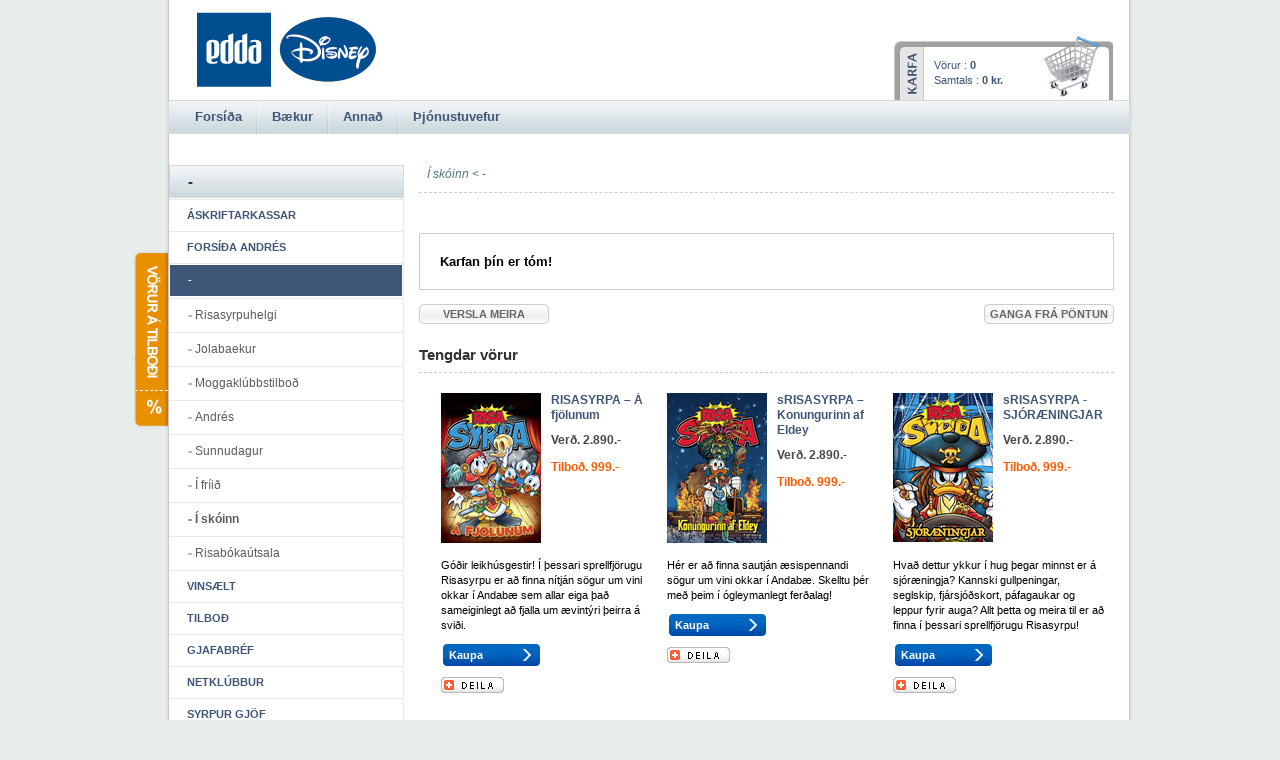

--- FILE ---
content_type: text/html; charset=utf-8
request_url: https://www.edda.is/?pageid=69006255-bfa3-410b-baca-b712569da48f&categoryid=70051fbf-40bc-4d80-9d5d-53ca99e9da87&fail=true&productid=739c929e-3780-40ea-91a2-12066938676c
body_size: 15890
content:

<!DOCTYPE html PUBLIC "-//W3C//DTD XHTML 1.0 Transitional//EN" "http://www.w3.org/TR/xhtml1/DTD/xhtml1-transitional.dtd">
<html xmlns="http://www.w3.org/1999/xhtml" lang="is" xml:lang="is">
<head>
	<title>
		sRISASYRPA - FRÆGÐ OG FRAMI!&nbsp;&lt;

			Í skóinn&nbsp;&lt;
				-&nbsp;
		
		| Edda
	</title>

	<meta property="og:title" content="sRISASYRPA - FRÆGÐ OG FRAMI!" /><meta property="og:description" content="Frægðarþráin hefur náð tökum á íbúum Andabæjar en þótt sumir nái árangri er frægð og frami óraunhæfur draumur fyrir aðra." /><meta property="og:url" content="http://www.edda.is/Vara/?categoryid=70051fbf-40bc-4d80-9d5d-53ca99e9da87&amp;productid=739c929e-3780-40ea-91a2-12066938676c" /><meta property="og:image" content="http://www.edda.is/lisalib/getfile.aspx?itemid=b7c69e25-4507-47ca-9f76-e73de2a553a8&amp;proc=OpenGraphTag" />
	

	<meta http-equiv="content-type" content="text/html; charset=utf-8" />
	<meta name="generator" content="LiSA CMS by Advania (www.advania.is)" />

	<meta name="keywords" content="" />
<meta name="description" content="" />
	<link rel="stylesheet" href="/supportfiles/css/css/screen09.css?v=20140131145325" type="text/css" />
	<link rel="stylesheet" href="/supportfiles/css/css/vefverslun-screen-09.css?v=20160511164422" type="text/css" />
	<script src="/supportfiles/javascript/javascript/eskill.js?v=20091124103227" type="text/javascript" ></script>
	<script src="/supportfiles/javascript/javascript/eskillecommerce-1.0.js?v=20140113165539" type="text/javascript" ></script>
	<script src="/supportfiles/javascript/javascript/misc09.js?v=20111207115625" type="text/javascript" ></script>
	<script src="/supportfiles/javascript/javascript/plugins.js?v=20091124103122" type="text/javascript" ></script>
	<script src="/supportfiles/javascript/javascript/shadowbox.js?v=20091204092657" type="text/javascript" ></script>
	<link rel="stylesheet" href="/supportfiles/css/css/shadowbox.css?v=20091204092640" type="text/css" />

	
	<meta name="ROBOTS" content="ALL" />
	<meta name="Rating" content="General" />
	<meta name="revisit-after" content="5 Days" />
	
	<!--[if IE 7]>
		<link rel="stylesheet" href="/LisaLib/GetSupportFile.aspx?id=9517daeb-a827-4b14-829c-b58b529cd39a" type="text/css"  media="screen, projection"/>
	<![endif]-->

	<!--[if lt IE 7]>
		<link rel="stylesheet" href="/LisaLib/GetSupportFile.aspx?id=9b767f53-4404-48f3-8f92-61ca41115bff" type="text/css"  media="screen, projection"/>

		<script type="text/javascript" src="/LisaLib/GetSupportFile.aspx?id=ba7d6bbb-47d9-4571-8bfb-e5575a646106"></script>
		<script type="text/javascript">
			DD_belatedPNG.fix('.png');
		</script>
	<![endif]-->

	

</head>
<body class="subpage store">

<div id="fb-root"></div>
<script>(function(d, s, id) {
  var js, fjs = d.getElementsByTagName(s)[0];
  if (d.getElementById(id)) return;
  js = d.createElement(s); js.id = id;
  js.src = "//connect.facebook.net/is_IS/sdk.js#xfbml=1&appId=394447223967502&version=v2.0";
  fjs.parentNode.insertBefore(js, fjs);
}(document, 'script', 'facebook-jssdk'));</script>

<script type="text/javascript">
Shadowbox.init({
    language: 'en',
    players:  ['swf','img']
});
</script>

	<div id="wrapper">
		<div id="header" class="png">
			<h1 class="hidden">Edda</h1>
           		<a href="/"><img alt="Fara á forsíðu"  src="/library/Template-09/edda_disney_logo.gif"/></a>
			<a href="#nav" class="hidden">Beint á efnisyfirlit síðunnar</a>
		</div>

		<div id="column-wrapper" class="png clearfix">
			<div class="clearfix">
				<div id="content">
					<div id="breadcrumbs">Í skóinn&nbsp;&lt;
				<a href="?categoryid=63349567-0bd5-4782-b7b8-8bbaedb9a546">-</a>&nbsp;</div>

	                <div class="pi_box item0 clearfix"><p class="empty-cart">Karfan þín er tóm!</p></div><div class="pi_box item1 clearfix"><a href="javascript:window.location=document.referrer;" class="left cartbutton"><span>Versla meira</span></a>
<a href="/Karfa/Yfirlit" class="right cartbutton"><span>Ganga frá pöntun</span></a></div><div class="pi_box item2 clearfix"><h2>Tengdar vörur</h2><ul class="productgrid clearfix"><li><div class="clearfix"><div class="picture"><a href="/Vara/?categoryid=70051fbf-40bc-4d80-9d5d-53ca99e9da87&productid=17e3ff54-5f25-4ae3-919b-2331385647f7"><img src="/library/Vefverslun-myndir/Netverslun/Risasyrpa Á fjölunum.png?proc=90b78413-7094-4a00-98cb-c812357e075a" alt="RISASYRPA – Á fjölunum" /></a></div><div class="info"><h3><a href="/Vara/?categoryid=70051fbf-40bc-4d80-9d5d-53ca99e9da87&productid=17e3ff54-5f25-4ae3-919b-2331385647f7" class="productTitle">RISASYRPA – Á fjölunum</a></h3><div class="author"></div><p class="price">Verð. 2.890.-</p><p class="offerPrice">Tilboð. 999.-</p></div></div><div class="desc">Góðir leikhúsgestir!
Í þessari sprellfjörugu Risasyrpu er að finna nítján sögur um vini okkar í Andabæ sem allar eiga það sameiginlegt að fjalla um ævintýri þeirra á sviði.</div><div class="buybuttons clearme"><a class="addtocart" title="Kaupa" href="/extensions/store/cart/cartfunction.aspx?action=AddToCart&productid=17e3ff54-5f25-4ae3-919b-2331385647f7&quantity=1&pageid=69006255-bfa3-410b-baca-b712569da48f&categoryid=70051fbf-40bc-4d80-9d5d-53ca99e9da87&price=999%2c0000">Kaupa</a></div><div class="product-sharing"><a href="http://www.addthis.com/bookmark.php?v=20" onmouseover="return addthis_open(this, '', 'http://www.edda.is/karfa-old/?categoryid=70051fbf-40bc-4d80-9d5d-53ca99e9da87&amp;productid=17e3ff54-5f25-4ae3-919b-2331385647f7', 'RISASYRPA – Á fjölunum')" onmouseout="addthis_close()" onclick="return addthis_sendto()" class="share-button" style="display: none;"><img src="/library/Template/sm-share-is-custom2.png" width="63" height="16" alt="Sendu þessa síðu" style="border:0" /></a></div></li><li><div class="clearfix"><div class="picture"><a href="/Vara/?categoryid=70051fbf-40bc-4d80-9d5d-53ca99e9da87&productid=be2fda77-fc60-4aa2-9f20-eadc9da46474"><img src="/library/Vefverslun-myndir/Barnabaekur/Screenshot 2016-04-14 10.21.53.png?proc=90b78413-7094-4a00-98cb-c812357e075a" alt="sRISASYRPA – Konungurinn af Eldey" /></a></div><div class="info"><h3><a href="/Vara/?categoryid=70051fbf-40bc-4d80-9d5d-53ca99e9da87&productid=be2fda77-fc60-4aa2-9f20-eadc9da46474" class="productTitle">sRISASYRPA – Konungurinn af Eldey</a></h3><div class="author"></div><p class="price">Verð. 2.890.-</p><p class="offerPrice">Tilboð. 999.-</p></div></div><div class="desc">Hér er að finna sautján æsispennandi sögur um vini okkar í Andabæ. Skelltu þér með þeim í ógleymanlegt ferðalag!</div><div class="buybuttons clearme"><a class="addtocart" title="Kaupa" href="/extensions/store/cart/cartfunction.aspx?action=AddToCart&productid=be2fda77-fc60-4aa2-9f20-eadc9da46474&quantity=1&pageid=69006255-bfa3-410b-baca-b712569da48f&categoryid=70051fbf-40bc-4d80-9d5d-53ca99e9da87&price=999%2c0000">Kaupa</a></div><div class="product-sharing"><a href="http://www.addthis.com/bookmark.php?v=20" onmouseover="return addthis_open(this, '', 'http://www.edda.is/karfa-old/?categoryid=70051fbf-40bc-4d80-9d5d-53ca99e9da87&amp;productid=be2fda77-fc60-4aa2-9f20-eadc9da46474', 'sRISASYRPA – Konungurinn af Eldey')" onmouseout="addthis_close()" onclick="return addthis_sendto()" class="share-button" style="display: none;"><img src="/library/Template/sm-share-is-custom2.png" width="63" height="16" alt="Sendu þessa síðu" style="border:0" /></a></div></li><li class="lastinrow"><div class="clearfix"><div class="picture"><a href="/Vara/?categoryid=70051fbf-40bc-4d80-9d5d-53ca99e9da87&productid=44fb4dd7-a871-4be0-992f-ae2a19b23d7d"><img src="/library/Vefverslun-myndir/Netverslun/Risasyrpa Sjóræningjar?proc=90b78413-7094-4a00-98cb-c812357e075a" alt="sRISASYRPA - SJÓRÆNINGJAR!!" /></a></div><div class="info"><h3><a href="/Vara/?categoryid=70051fbf-40bc-4d80-9d5d-53ca99e9da87&productid=44fb4dd7-a871-4be0-992f-ae2a19b23d7d" class="productTitle">sRISASYRPA - SJÓRÆNINGJAR!!</a></h3><div class="author"></div><p class="price">Verð. 2.890.-</p><p class="offerPrice">Tilboð. 999.-</p></div></div><div class="desc">Hvað dettur ykkur í hug þegar minnst er á sjóræningja? Kannski gullpeningar, seglskip, fjársjóðskort, páfagaukar og leppur fyrir auga? Allt þetta og meira til er að finna í þessari sprellfjörugu Risasyrpu!</div><div class="buybuttons clearme"><a class="addtocart" title="Kaupa" href="/extensions/store/cart/cartfunction.aspx?action=AddToCart&productid=44fb4dd7-a871-4be0-992f-ae2a19b23d7d&quantity=1&pageid=69006255-bfa3-410b-baca-b712569da48f&categoryid=70051fbf-40bc-4d80-9d5d-53ca99e9da87&price=999%2c0000">Kaupa</a></div><div class="product-sharing"><a href="http://www.addthis.com/bookmark.php?v=20" onmouseover="return addthis_open(this, '', 'http://www.edda.is/karfa-old/?categoryid=70051fbf-40bc-4d80-9d5d-53ca99e9da87&amp;productid=44fb4dd7-a871-4be0-992f-ae2a19b23d7d', 'sRISASYRPA - SJÓRÆNINGJAR!!')" onmouseout="addthis_close()" onclick="return addthis_sendto()" class="share-button" style="display: none;"><img src="/library/Template/sm-share-is-custom2.png" width="63" height="16" alt="Sendu þessa síðu" style="border:0" /></a></div></li></ul></div>
				</div>
				<div id="leftpanel">
					<div id="subnav">
						<h2>-</h2>
						<div class="pi_box item0 clearfix"><ul xmlns:msxml="urn:schemas-microsoft-com:xslt"><li class="level1 first "><a href="/Voruflokkur/?categoryid=d69509c8-3bed-41e4-8f63-3af078de997a">Áskriftarkassar</a></li><li class="level1 "><a href="/Voruflokkur/?categoryid=4864cd74-0992-4807-93c0-3f8a89fbc2c6">Forsíða Andrés</a></li><li class="level1 childselected "><a href="/Voruflokkur/?categoryid=63349567-0bd5-4782-b7b8-8bbaedb9a546">-</a><ul><li class="level2 first "><a href="/Voruflokkur/?categoryid=496ee956-8399-4466-9f3c-99c9356e513d">Risasyrpuhelgi</a></li><li class="level2 "><a href="/Voruflokkur/?categoryid=98b56a73-ae6a-48a4-af2c-cf656e8c1eb8">Jolabaekur</a></li><li class="level2 "><a href="/Voruflokkur/?categoryid=f0b60d20-64e3-4728-a577-84cad5bdd5d8">Moggaklúbbstilboð</a></li><li class="level2 "><a href="/Voruflokkur/?categoryid=e2194e69-df0a-4934-8db7-d250db2121ea">Andrés</a></li><li class="level2 "><a href="/Voruflokkur/?categoryid=5ee79eb8-4874-4b15-9d23-0a17ce4672b8">Sunnudagur</a></li><li class="level2 "><a href="/Voruflokkur/?categoryid=e64b2e34-5910-4954-aa33-8d0686bf7bc1">Í fríið</a></li><li class="level2 selected "><a href="/Voruflokkur/?categoryid=70051fbf-40bc-4d80-9d5d-53ca99e9da87">Í skóinn</a></li><li class="level2 last "><a href="/Voruflokkur/?categoryid=d197ec01-adbe-41fa-bdfb-541b61367c0b">Risabókaútsala</a></li></ul></li><li class="level1 "><a href="/Voruflokkur/?categoryid=21cb8358-a200-4a06-96fb-fd1d75ca02ff">Vinsælt</a></li><li class="level1 "><a href="/Voruflokkur/?categoryid=1180158f-826c-4e00-bc44-0b748ed25765">Tilboð</a></li><li class="level1 "><a href="/Voruflokkur/?categoryid=9562a693-27f4-4348-b985-4bd49f3e5557">Gjafabréf</a></li><li class="level1 "><a href="/Voruflokkur/?categoryid=9d01becf-bee6-49d7-a8ec-8cdd9b5eddc2">Netklúbbur</a></li><li class="level1 "><a href="/Voruflokkur/?categoryid=9e44f917-1633-421e-8b05-c12ff547f538">Syrpur gjöf</a></li><li class="level1 "><a href="/Voruflokkur/?categoryid=61300dc1-c3ca-4ecc-a41a-912cf1fcd707">Kassar</a></li><li class="level1 "><a href="/Voruflokkur/?categoryid=5fccf7d7-089c-4696-be14-1387b057bdfa">Tilboð</a></li><li class="level1 "><a href="/Voruflokkur/?categoryid=ad3961b0-d7c4-4ed7-8ed6-cf18c6cbd61a">Bækur</a></li><li class="level1 "><a href="/Voruflokkur/?categoryid=b78355b3-14cc-44df-bd07-f46676291532">Tímarit</a></li><li class="level1 last "><a href="/Voruflokkur/?categoryid=bcb20b8a-fe13-4fff-bd94-9b812c49a689">Annað</a></li></ul></div>
					</div>
				</div>
			</div>
			<div id="bottompanel">
				
			</div>
		</div>
		
		<div id="nav">
			<ul xmlns:msxml="urn:schemas-microsoft-com:xslt"><li class="level2 first item1"><a href="/?PageId=ac65d72f-0e39-4882-8ef4-63ce2e246eb0" onclick="">Forsíða</a></li><li class="level2 item2"><a href="/baekur/" onclick="">Bækur</a></li><li class="level2 item3"><a href="/annad/" onclick="">Annað</a></li><li class="level2 last item4"><a href="/hjalp/" onclick="">Þjónustuvefur</a></li></ul>
		</div>
		<div id="basket">
			<div id="shopping-cart" class="pregnant-cart"><h3 class="hidden">Karfan þín</h3><div id="cartInfo">
				Vörur : <strong class="numberOfItemsInCart">0</strong><br />
				Samtals :  <strong class="costOfItemsInCart">0 kr.</strong></div><a href="/Karfa" class="right checkout"><span>Ganga frá pöntun</span></a></div>
		</div>
		<div id="header-controls"> 
			<!--<div class="search">
				<form action="/Leitarnidurstodur" method="get">
					<label class="hidden" for="search_text">Search</label>
					<div class="field-row">
						<input type="text" name="query" id="search_text" value="Leitarorð" />
						<input type="submit" class="button" value="" title="Leita" />
					</div>
				</form> 
			</div>//-->
			<!-- will be populated by controls injected by javascript --> 
		</div>
		<div id="header-info">
			<div class="address">
				Edda útgáfa - Hádegismóar 2 (Hús Árvakurs) - 110 Reykjavík Sími 522 2000
			</div>
			<div class="menu">
				
			</div>
		</div>
		
	    	<div id="smallads">
			<div class="rightad">
				<!--<a href="http://www.edda.is/tilbod"><img src="/lisalib/getfile.aspx?itemid=dd142326-3238-4a66-9932-2a7bf02f5f8f" /></a>//-->
			</div>
		</div>

		<div id="offerlink">
			<a title="Vörur á tilboði" href="/default.aspx?pageid=fd0997f3-99f5-4cc7-b543-0cd6da1f23fb">Vörur á tilboði</a>

		</div>

		<div id="footer" class="png">
			<div class="address">
				Edda útgáfa - Hádegismóar 2 (Hús Árvakurs) - 110 Reykjavík Sími 522 2000
				<ul class="orange">
					<!--<li class="first"><a href="/skilmalar">Skilmálar</a></li>-->
					<!--li><a href="">Sendingaþjónusta</a></li-->
					<!--li><a href="/samband">Aðstoð</a></li-->
					<!--li><a href="">Spurt og svarað</a></li-->
				</ul>
				<ul>
					<li class="first"><a href="/samband">Hafðu samband</a></li>
					<!--li><a href="/skilmalar">Skilmálar</a></li-->
					<li><a href="/Veftre">Veftré</a></li>					
				</ul>
			</div>
			<div class="shortcuts">
				<h2>Flýtileiðir</h2>
				<ul xmlns:msxml="urn:schemas-microsoft-com:xslt"><li class="level3 first item1"><a href="/um-eddu/" onclick="">Um Eddu</a></li><li class="level3 item2"><a href="/Baekur/Vorur/?categoryid=a60ec41d-3589-42bc-9430-9c6406e2a789" onclick="">Syrpur</a></li><li class="level3 item3"><a href="http://www.edda.is/klubbar/" onclick="">Áskriftir</a></li><li class="level3 item4"><a href="/Baekur/Vorur/?categoryid=a96548f5-d7a7-47af-ba52-53724822b237" onclick="">Þrautabækur</a></li><li class="level3 item5"><a href="/voruflokkur/?categoryid=7abc771e-c574-46a4-a6da-bc1bf8b49e0a" onclick="">Barnabækur</a></li><li class="level3 item6"><a href="http://www.andres.is" onclick="">Andrés Önd</a></li><li class="level3 last item7"><a href="/thjonusta/" onclick="">Þjónustusíða</a></li></ul>
			</div>
			<a href="http://www.advania.is/" title="Byggir á LiSA. Advania - LiSA, Sharepoint, Veflausnir og Vefumsjónarkerfi" class="hidden">Byggir á LiSA CMS. Advania - LiSA, Sharepoint, Veflausnir og Vefumsjónarkerfi</a>
		</div>
		
	</div>

	<script type="text/javascript" src="https://s7.addthis.com/js/200/addthis_widget.js"></script>
	<script type="text/javascript" src="//s7.addthis.com/static/r07/menu36.js"></script>

	<!--Google analytics begins-->
	<script type="text/javascript">
	var gaJsHost = (("https:" == document.location.protocol) ? "https://ssl." : "http://www.");
	document.write(unescape("%3Cscript src='" + gaJsHost + "google-analytics.com/ga.js' type='text/javascript'%3E%3C/script%3E"));
	</script>
	<script type="text/javascript">
	try {
	var pageTracker = _gat._getTracker("UA-8011621-2");
	pageTracker._trackPageview();
	} catch(err) {}</script>
	<!--Google analytics ends-->



</body>
</html>


--- FILE ---
content_type: text/css; charset=utf-8
request_url: https://www.edda.is/supportfiles/css/css/vefverslun-screen-09.css?v=20160511164422
body_size: 14119
content:
/*= GENERAL
------------------------*/
.no-bullets { list-style: none; margin: 0; }
.hlist li { float: left; }

/*= SMALL CART
------------------------*/
#shopping-cart { position: relative; padding-left:40px; }
	#shopping-cart #cartInfo { float:left; margin:22px 0 0 0px; color:#3F5678; }
	#shopping-cart .checkout { display:block; height:64px; width:75px; text-indent:-9999px; overflow:hidden; outline:none; }
	#shopping-cart.empty-cart .checkout { display: none; }
	#shopping-cart .cart-error { border: 1px solid #c95f65; background: #f8d4d6 none; padding: 3px 7px; color: #c95f65; font-size: 10px; font-weight: bold; position: absolute; left: 0; top: -37px; }
	#shopping-cart .cart-error a, #shopping-cart .cart-error a:hover { color: #c95f65; }


/*= BUTTONS
------------------------*/
	.addtocart { padding-top: 4px; font-weight: bold; padding-left: 8px; display: block; height: 29px; width: 107px; background: url(/library/Template-09/hnappur_nyr.png) no-repeat top left; margin-top: 1em; cursor: pointer; color: #fff; font-family: helvetica, arial, sans-serif; }

	.productgrid li.big .addtocart,
	.frontpage .productgrid li .addtocart,
	.subfrontpage .productgrid li .addtocart{ bottom:0px; left:0; }


.cartbutton { background:transparent url(/library/Template-09/products_button_big.GIF) no-repeat scroll left 1px; width:130px; padding:4px 0px 5px 0px; text-align:center; font-weight:bold; color:#666; cursor: pointer; text-transform:uppercase; }
	.cartbutton:active { background:transparent url(/library/Template-09/products_button_click_big.GIF) no-repeat scroll left 1px; }


.update-cart-button { height: 20px; width:130px; overflow: hidden; color:#666666; font-family:arial; font-weight:bold; text-align:center; text-transform:uppercase; border: none; background:transparent url(/library/Template-09/products_button_big.GIF) no-repeat top left; }
.update-cart-button:active { background: transparent url(/library/Template-09/products_button_click_big.GIF) no-repeat bottom left; }

.outofstock { margin-top:10px; color:red; font-weight:bold; text-transform:uppercase;  }

.leftgap { margin-left: 5px; }
.rightgap { margin-right: 5px; }

/*= PRODUCT GRID
------------------------*/
ul#productgrid,
ul.productgrid { margin: 0px 0 0px 0; clear: both; }

	.productgrid ul li { height: auto; width: auto; padding: 0; margin: 0; }

/* regular */
	.productgrid li { float: left; width: 211px; height:340px; margin:0px 15px 20px 0px; padding-bottom:20px; list-style: none; position: relative; border-bottom:1px solid #cccccc; }
	.productgrid li li { border:none; }

	.productgrid li.lastinrow  { margin: 0px 0px 20px; }

	.productgrid li .picture { width:100px; float:left; margin-bottom:15px; }


	.productgrid li .info { width:100px; margin-left:10px; float:left; overflow:hidden; position:relative; }
	.productgrid li .info .desc { margin-bottom:15px; }
	.productgrid li .info .author { font-size:1.09em; color:#494949; display:block; margin-bottom:8px; }
	.productgrid li .info .price { color:#494949; font-weight:bold; font-size:1.09em; display:block; margin-bottom:8px; }
	.productgrid li .info .showofferprice { text-decoration:line-through; }
	.productgrid li .info .offerPrice { color:#ff5a00; font-weight:bold; font-size:1.09em; display:block; }

	.productgrid li h3 { width:96px; margin-bottom:10px !important; padding-bottom:0px; border-bottom:none !important; float:left; line-height:1.30em; font-size:1.09em; font-weight:bold; text-align:left; }
	.productgrid li h3 a { color:#3F5678; }
	/*.productgrid .product-sharing { position:absolute; bottom:19px; left:0; }*/
 
/* small on frontpage */
	.frontpage .productgrid li,
	.subfrontpage .productgrid li { width:190px; height:auto; padding:20px 10px 0 12px; margin:0px 0px 20px 0px; border-bottom:0px; }
	.frontpage #content .productgrid li .info,
	.subfrontpage #content .productgrid li .info { height:100px; padding-bottom:35px; }
	.frontpage .productgrid li .picture,
	.subfrontpage .productgrid li .picture { width:80px; }


/* big on frontpage */
	.frontpage .productgrid li.big,
	.subfrontpage .productgrid li.big { width: 410px; height: 250px; padding: 5px; margin: 0px; list-style: none; position: relative; border-bottom:1px solid #e1e1e1 !important; }

	.frontpage .productgrid li.big .picture, 
	.subfrontpage .productgrid li.big .picture { width:215px; margin:0px; float:left; }
	.frontpage .productgrid li.big .picture img, 
	.subfrontpage .productgrid li.big .picture img {  }

	.frontpage .productgrid li .info .desc,
	.subfrontpage .productgrid li .info .desc { font-size:1.09em; }

	.frontpage .productgrid li.big .info,
	.subfrontpage .productgrid li.big .info { width:175px; height:auto !important; margin-left:0px; float:left; overflow:hidden; }
	.frontpage .productgrid li.big .info .price,
	.subfrontpage .productgrid li.big .info .price { font-size:1.19em; }

	.frontpage .productgrid li.big .info .OfferPrice,
	.subfrontpage .productgrid li.big .info .OfferPrice { font-size:1.36em; }

	.frontpage .productgrid li.big h3,
	.subfrontpage .productgrid li.big h3 { width:195px; margin-bottom:10px !important; padding-bottom:10px; border-bottom:none !important; float:left; line-height:1.18em; font-size:1.73em; font-weight:bold; }


/* tabpanel */
	#rightpanel .productgrid {  }
	#rightpanel .productgrid li { margin:0; padding:0; width:215px; border-bottom:1px solid #e6edea; }
	#rightpanel .productgrid li a { width:195px; display:block; padding:9px; border-left:1px solid #e6edea; border-right:1px solid #e6edea; }
	#rightpanel .productgrid li a:hover { background:#f2f2f2; }
	#rightpanel .productgrid li .info { width:85px; margin:0; }
	#rightpanel .productgrid li .info h3 { width:85px; font-size:1.18em; font-weight:bold; margin-bottom:8px; }
	#rightpanel .productgrid li .info .author { font-size:1em; }
	#rightpanel .productgrid li .info .price { font-size:1em; color:#494949; }
	#rightpanel .productgrid li .info .OfferPrice { font-size:1em; color:#494949; }
	#rightpanel .productgrid li .picture { width:100px; margin-left:10px; }

	#rightpanel .bottomlink a { color:#3F5678; font-weight:bold; text-transform:uppercase; }
	#rightpanel .bottomlink a:hover { color:#FF5A00; }
	#rightpanel .bottomlink { width:195px; height:15px; padding:10px; float:left; text-align:center; background:url(/library/Template-09/tabpanel_bottom_bg.GIF) no-repeat bottom; }


/* bestsellers list */
	#bestsellers { position:relative; }
	.bestsellers h2 { height:15px; padding-top:14px; text-align:center; font-size:1em; text-transform:uppercase; background:url(/library/Template-09/tabpanel_top_bg.GIF) no-repeat top; }
	#bestsellers .icon { height:60px; width:64px; position:absolute; left:-16px; top:-55px; background:url(/library/Template-09/bestseller_h2_star.PNG) no-repeat; }
	#bestsellers .productlist {  }
	#bestsellers .productlist li { margin:0; padding:0; border-left:1px solid #e6edea; border-right:1px solid #e6edea; }
	#bestsellers .productlist li a { padding:15px 0 10px; border-top:1px solid #e6edea; color:#3F5678; }
	#bestsellers .productlist li a:hover { background:#f2f2f2; }
	#bestsellers .productlist li .number { color:#ff5a00; height:30px; width:45px; float:left; text-align:center; font-size:2.73em; line-height:1em; font-weight:bold; }
	#bestsellers .productlist li .number.top { color:#ff5a00; }
	#bestsellers .productlist li .info { float:left; width:158px; margin:0; height:auto; }
	#bestsellers .productlist li .info h3 { color:#3F5678; font-size:1em; margin:0; }
	#bestsellers .productlist li .info h3 .author { color:#3F5678; margin:0; }
	#bestsellers .productlist li .info .price { color:#3F5678; font-size:1em; margin:0; }
	#bestsellers .productlist li .info .offerPrice { font-size:1em; }

	#bestsellers .bottom { height:15px; text-align:center; background:url(/library/Template-09/tabpanel_bottom_bg.GIF) no-repeat bottom; }



/* =PRODUCT DETAIL
------------------------*/


.product .picture { float: left; margin: 0 20px 20px 0; position: relative; width: 250px; }

.product .picture #additional-product-images { margin: 10px 0 0 0; float: left; }
.product .picture #additional-product-images li { margin: 0 11px 0 0; }
.product .picture #additional-product-images li.lastinrow { margin: 0; }

.product .info { width:425px; position:relative; float:left; margin-bottom:20px; padding-bottom:30px; }
.product .info h1 { font-size:2em; color:#3f5678; margin-bottom:1em; line-height: 1.25em; }
.product .info .short-description { margin-bottom:5px; }
.product .info .product-description { margin-bottom:10px; }
.product .info .price { text-align:right; color:#494949; font-weight:bold; font-size:1.09em; display:block; margin-bottom:8px;  display:block;  }
.product .info .showofferprice { text-decoration:line-through; }
.product .info .offerPrice { text-align:right; color:#ff5a00; font-weight:bold; font-size:1.09em; display:block; }
.product .info .addtocart { bottom:0; }

.product .product-sharing { position:absolute; bottom:3px; left:0; }


/*= BREADCRUMBS
------------------------*/
#breadcrumbs { color:#57757f; font-size:1.1em; font-style:italic; padding:2px 8px 10px; margin-bottom:20px; border-bottom:1px dashed #CCCCCC; }
#breadcrumbs a { color:#57757f; }
#breadcrumbs .current { color:#57757f; font-weight:bold; }

/* =CART PAGE
------------------------*/
#cart-listing { width: 100%; margin: 20px 0; }
	#cart-listing a { color: #3f5678; }
	#cart-listing th { border-bottom: 1px solid #d2d2d2; font-size: 1.1667em; color:#333333; }
	#cart-listing td { color: #3f5678; font-weight:bold; }
	#cart-listing .odd td { background: #f8f8f8 none; border-top: 1px dotted #ccc; border-bottom: 1px dotted #ccc; }
	#cart-listing .total-row td { border-top: 1px solid #d2d2d2; font-weight: bold; padding-top: 4px; font-size: 1.1667em; /* 14px */ color:#333333; }

	#cart-listing td.productPicture { padding: 5px 10px; width: 75px; }
	#cart-listing td.productPicture img { width: 75px; }
	#cart-listing td.productName { font-weight: bold; }
	#cart-listing th.productName, #cart-listing td.totals { padding-left: 10px; }
	#cart-listing .productSize, #cart-listing .productCount, #cart-listing .itemsTotal { text-align: center; width: 50px; }
	#cart-listing .productCount input { width: 30px; }
	#cart-listing .productItemPrice, #cart-listing .productTotalPrice, #cart-listing .totalAmount { text-align: right; width: 110px; }
	#cart-listing .removeFromCart { padding-right: 10px; width: 80px; }
	#cart-listing .removeFromCart .removeItemFromCart { height:36px; width:55px; display:block; text-indent:-9999px; overflow:hidden; background:url(/library/Template-09/Icon_cart.gif) no-repeat; }

.shipment-info { padding-top: 10px; }
	.shipment-info input#nextstep { background: transparent url(/lisalib/getfile.aspx?itemid=a9fdd57a-19b5-4bb1-8f7b-3fd5f61a1fa7) no-repeat top left; height: 20px; width: 92px; overflow: hidden; outline: none; border: none; margin: 20px 340px 0 0; cursor: pointer; text-transform:uppercase; color:#666666; text-align:center; font-weight:bold; font-family:arial; }

p.empty-cart { clear: both; margin: 40px 0;  font-size: 1.2em; font-weight: bold; padding: 20px; border: 1px solid #ccc; }
.required { color: #f00; }
.formfield { padding: 10px 0 0 0; clear: both; }
	.formfield label { display: block;  float: left; width: 110px; font-size: 1.2em; }
	.formfield input { font-size: 1.2em; width: 250px; }
	.formfield select { font-size: 1.2em; width: 257px; }
	.formfield input.postcodeinput { width: 30px; }
	.formfield input.phoneinput { width: 70px; }
	.useAlternateShipping input { width: auto; }
	.shipping-price-info { margin: 10px 0 0 110px; width: 260px; }

div.ClubMember { margin: 20px 0; }
	div.ClubMember label { display: block; float: left; font-size: 1.2em; }
	div.ClubMember input { margin: 2px 0 0 10px; }

div.UseShipping { margin: 20px 0; }
	div.UseShipping label { display: block; float: left; font-size: 1.2em; }
	div.UseShipping input { margin: 2px 0 0 10px; }

ul.paymentProgressBar {margin: 0px 0 20px 0 !important; }
	.paymentProgressBar li { padding:5px 0 0 0; color:#3f5678; float:left; overflow:hidden; font-weight:bold; text-align:center; list-style:none; text-transform:uppercase; }
	.paymentProgressBar li.selected { color:#ffffff; }
	.paymentProgressBar li .nr { font-size:1.19em; }

	.paymentProgressBar li.stepOne { height: 25px; width: 230px; background: transparent url(/library/Template-09/cart_paymentprogressbar_step1-3.GIF) no-repeat -5px -3px; }
	.paymentProgressBar li.stepOne.selected { background: transparent url(/library/Template-09/cart_paymentprogressbar_step1-3.GIF) no-repeat -5px -37px; }

	.paymentProgressBar li.stepTwo { height: 25px; width: 230px; background: transparent url(/library/Template-09/cart_paymentprogressbar_step1-3.GIF) no-repeat -241px -3px; }

	.paymentProgressBar li.stepThree { height:25px; width: 230px; background: transparent url(/library/Template-09/cart_paymentprogressbar_step1-3.GIF) no-repeat -477px -3px; }
	.paymentProgressBar li.stepThree.selected { background: transparent url(/library/Template-09/cart_paymentprogressbar_step1-3.GIF) no-repeat -477px -37px; }

.payment-options .payment-option
{
    margin-bottom: 5px;
}

.payment-options .payment-option .paymentText
{
    position: relative;
    top: -2px;
    left: 5px;
}


/* =RECEIPTS AND ERROR PAGES FOR CART
------------------------*/
.orderReceipt { position: relative; }
.print-link { background: url(/lisalib/getfile.aspx?itemid=d46cd9ca-77d7-4f36-8fe8-fbc137d3b7b3) no-repeat top left; width: 32px; height: 32px; outline: none; text-indent: -12000px; overflow: hidden; display: block; position: absolute; top: -11px; right: 10px; }


/* = FRONTPAGE WELCOME MESSAGE */
#welcome-message {
  width: 905px;
  margin-bottom: 1em;
  position: relative;
  left: 37px;
}

/* =FRONTPAGE CATEGORY PANELS 
------------------------*/
#categorypanel { margin-left: 20px; }
#categorypanel a.bottomlink { color: #3F5678; }

.category-header { margin-left: -20px; height: 24px; background: transparent url(/lisalib/getfile.aspx?itemid=3fa59e37-78e7-48f9-bed4-1177028b4dbc) no-repeat scroll center top; color: #333333; font-size: 1.1em; font-weight: bold; padding: 10px 10px 10px 30px; margin-top: 2em; margin-bottom: 1em;}

#categorypanel ul.productgrid li { margin: 0 50px 0 0; padding: 0; }
#categorypanel ul.productgrid li.lastinrow { margin: 0; }

ul#additional-product-images { list-style: none; }



--- FILE ---
content_type: text/javascript; charset=utf-8
request_url: https://www.edda.is/supportfiles/javascript/javascript/eskillecommerce-1.0.js?v=20140113165539
body_size: 10425
content:
/*

	ESKILL E-COMMERCE CLIENT SIDE CODE
	V 1.1 APRIL & MAY 2009
	
	DEPENDENCIES:
		- JQUERY 1.3.2
*/

function runShop()
{
	// variables
	var cart = new cartHandler();
	

	/* Common functions
	 --------------------------------------------- */
	// add items to cart on click of .addtocart elements
	//$('.addtocart').each(function() { handleAddClick(this); });

	// put sharing buttons on the page
	if ($('.product-sharing .share-button').length) installSharing();


	/* Functions for product detail page 
	 --------------------------------------------- */
	// initialize product image changer on product detail page
	if ($('#additional-product-images li a').length) productImageChanger();

	// initialize the magnify plugin to magnify the prodcut picture on product detail page
	//if ($('#magnify-image-link').length) initializeMagnification();
	
	
	/* Functions for cart page 
	--------------------------------------------- */
	// stripes the cart page
	if ($('table#cart-listing').length) $('table#cart-listing').stripe();

	// removes the item from the cart display table and from cart (on hold for version 1.5, need better way of keeping track of products that weren't deleted due to error in ajax call)
	/*$('a.removeItemFromCart').each(function()
	{
		$(this).click(function()
		{
			var href = $(this).attr('href');
			var arr1 = href.split('?')[1].split('&');
			var arr2 = new Array();
			var productid;
			var itemcount;
			var price;

			for (i in arr1) {
				arr2.push(arr1[i].split('='));
			}
			for (i in arr2) {
				if (arr2[i][0].toLowerCase() == 'quantity') itemcount = arr2[i][1];
				if (arr2[i][0].toLowerCase() == 'productid') productid = arr2[i][1];
				if (arr2[i][0].toLowerCase() == 'price') price = arr2[i][1];
			}

			cart.removeItemFromCart(productid, itemcount, price, href);

			$(this).parents('table').find('tfoot').remove();
			$(this).parents('table').append('<tfoot><tr class="total-row"><td class="totals" colspan="2">Samtals:</td><td class="itemsTotal">' + cart.getNumberOfItemsInCart() + '</td><td> </td><td class="totalAmount">' + formatISKCurrency(cart.getTotalCostOfItemsInCart()) + '</td><td></td></tfoot></tr>');

			$(this).parents('tr').remove();

			$('table#cart-listing').stripe();
			return false;
		});
	});*/

	// handles the product count input boxes update (on hold until version 2.0, kept in for refrence later)
	//if ($('table#cart-listing .productCount input').length) handleProductCountInputBox();

	// put in a button to print receipt
	if ($('.orderReceipt>h2:first').length) {
		$('<a href="javascript:window.print();" title="Smelltu hér til að prenta síðuna" class="print-link">Prenta út</a>').insertAfter('.orderReceipt>h2:first');
	}

	// show/hide shipping info form
	if ($('.UseShipping, .UseShippingForm').length == 2) {
		$('.UseShippingForm').css('display', 'none');

		$('input#UseShipping.checkbox').click(function(){
			if (this.checked) $('.UseShippingForm').css('display', 'block');
			else $('.UseShippingForm').css('display', 'none');
		});
	}

	/* Common functions 
	--------------------------------------------- */
	function handleAddClick(elem) {
		$(elem).click(function()
		{
			var href = $(elem).attr('href');
			var arr1 = href.split('?')[1].split('&');
			var arr2 = new Array();
			var productid;
			var itemcount;
			var price;
	
			for (i in arr1) {
				arr2.push(arr1[i].split('='));
			}
			for (i in arr2) {
				if (arr2[i][0].toLowerCase() == 'quantity') itemcount = arr2[i][1];
				if (arr2[i][0].toLowerCase() == 'productid') productid = arr2[i][1];
				if (arr2[i][0].toLowerCase() == 'price') price = arr2[i][1];
			}
			
			cart.addItems(productid, itemcount, price, href);
			return false;
		});
	}
}





/* Functions refrenced above
---------------------------------------------------------- */

/* Functions for product detail page 
--------------------------------------------- */

// put product sharing buttons on the page
function installSharing() {
	$('.share-button').css('display','inline');
}

// initializes magnification function on product image on product detail page
function initializeMagnification()
{
	$('#magnify-image-link').magnify({
		lensWidth: 171,
		lensHeight: 96
	});
}

// changes images on click, small image to large image on product detail page
function productImageChanger()
{
	var productPictureProc = '?proc=ee914a2b-fc3b-4038-9c8d-9028b07dbe9a';
	var magnifyImageLinkProc = '&proc=933bb2b4-f1e7-4a9b-9977-fcaa4c1552e2';

	$('#additional-product-images li a').each(function()
	{
		$(this).click(function()
		{
			if ($('#product-picture').length)
			{
				$('#product-picture').attr('src', $(this).attr('href') + productPictureProc );
				$('#magnify-image-link').attr('href', $(this).attr('href') + magnifyImageLinkProc );
			}
			return false;
		});
	});
}




/* Functions for product grid page 
--------------------------------------------- */


/* Functions for cart page 
--------------------------------------------- */

// handles the product count input boxes update
function handleProductCountInputBox() {
	$('table#cart-listing .productCount input').blur(function() {
		$(this).parent().siblings('.productTotalPrice').html(formatISKCurrency(parseFloat($(this).val()) * parseFloat(stripNonNumeric($(this).parent().siblings('.productItemPrice').text()))));
		$('.itemsTotal').text($('table#cart-listing .productCount input').val());
	});
}





/*	CART CLASS
 ----------------------------------*/
function cartHandler(debug)
{
	// variables
	if ($('#shopping-cart #cartInfo .numberOfItemsInCart').length) numberOfItemsInCart = parseInt($('#shopping-cart #cartInfo .numberOfItemsInCart').text());
	else var numberOfItemsInCart = 0;

	if ($('#shopping-cart #cartInfo .costOfItemsInCart').length) totalCostOfItemsInCart = parseFloat(stripNonNumeric($('#shopping-cart #cartInfo .costOfItemsInCart').text()));
	else var totalCostOfItemsInCart = 0;

	if (typeof debug == 'undefined') debug = false;
	if (debug) console.log('Debug is on');

	// change the cart in the DOM to display to user
	this.changeCartDom = function(IntItems, FloatPrice)
	{
		$('.numberOfItemsInCart').text(IntItems);
		$('.costOfItemsInCart').text(formatISKCurrency(FloatPrice));
		
		if ($('#shopping-cart').hasClass('empty-cart')) $('#shopping-cart').removeClass('empty-cart').addClass('pregnant-cart');
	}

	// change the cart in the DOM to display error messages to user
	this.displayErrorInDom = function()
	{
		if (!$('#shopping-cart .cart-error').length) {
			if ($('a.checkout').length) $('<div class="cart-error"><a href="' + $('a.checkout').attr('href') + '">Úps! Ekki tókst að bæta hlut við í körfu. Smelltu hér til að fara yfir körfuna.</a></div>').insertBefore('#cartInfo')
			else $('<div class="cart-error">Úps! Ekki tókst að bæta hlut við í körfu.</div>').insertBefore('#cartInfo')
		}
	}

	this.removeErrorInDom = function() {
		$('#shopping-cart .cart-error').remove();
	}

	
	// returns the current number of items in cart
	this.getNumberOfItemsInCart = function()
	{
		return numberOfItemsInCart;
	}

	// returns the total cost of current items in cart
	this.getTotalCostOfItemsInCart = function()
	{
		return totalCostOfItemsInCart;
	}
	
	// adds the specified number of items of type item into the cart
	this.addItems = function(ObjectItem, IntNumberOfItems, FloatPrice, StringRawUrl)
	{
		var self = this;
		var item = ObjectItem;
		var number = parseInt(IntNumberOfItems);
		var price = parseFloat(FloatPrice);

		if (debug) console.log("numberofItemsInCart before add: " + numberOfItemsInCart);
		if (debug) console.log("totalCostOfItemsInCart before add: " + totalCostOfItemsInCart);
		if (debug) console.log("Adding " + number + " item(s) of " + item + " to cart");

		numberOfItemsInCart = numberOfItemsInCart + number;
		totalCostOfItemsInCart = totalCostOfItemsInCart + price;
		
		if (debug) console.log("numberofItemsInCart after add: " + numberOfItemsInCart);
		if (debug) console.log("totalCostOfItemsInCart after add: " + totalCostOfItemsInCart);

		// change the cart in the DOM
		this.changeCartDom(numberOfItemsInCart, totalCostOfItemsInCart);

		// send the cart update asynchronously to the server
		$.ajax({
			type: "GET",
			url: StringRawUrl,
			success: function(data) {
				if (debug) console.log('Ajax cartupdate successful! IntNumberOfItems: ' + number + ', FloatPrice: ' + price);
			},
			error: function() {
				if (debug) console.log('Ajax cartupdate returned an error! Rolling back price and item counters.');

				numberOfItemsInCart = numberOfItemsInCart - number;
				totalCostOfItemsInCart = totalCostOfItemsInCart - price;
		
				// change the cart in the DOM
				self.changeCartDom(numberOfItemsInCart, totalCostOfItemsInCart);

				self.displayErrorInDom();
			}
		});
	}

	// ON HOLD for version 1.5, kept in for refrence when time comes
	// remove passed item from cart
	this.removeItemFromCart = function(ObjectItem, IntNumberOfItems, FloatPrice, StringRawUrl)
	{
		var item = ObjectItem;
		var number = parseInt(IntNumberOfItems);
		var price = parseFloat(FloatPrice);

		if (debug) console.log("Item to be removed from cart: " + ObjectItem);
		if (debug) console.log("numberofItemsInCart before remove: " + numberOfItemsInCart);
		if (debug) console.log("totalCostOfItemsInCart before remove: " + totalCostOfItemsInCart);

		numberOfItemsInCart = numberOfItemsInCart - number;
		totalCostOfItemsInCart = totalCostOfItemsInCart - price;

		if (debug) console.log("numberofItemsInCart after remove: " + numberOfItemsInCart);
		if (debug) console.log("totalCostOfItemsInCart after remove: " + totalCostOfItemsInCart);

		// send the cart update asynchronously to the server
		$.ajax({
			type: "GET",
			url: StringRawUrl,
			success: function(data) {
				if (debug) console.log('Ajax cartupdate successful!');
			},
			error: function() {
				if (debug) console.log('Ajax cartupdate returned an error!');
			}
		});
	}
}



/* HELPER FUNCTIONS
--------------------------------------------- */
// returns numbers on the format xxxx as x.xxx kr.
function formatISKCurrency(nStr)
{
	nStr += '';
	x = nStr.split('.');
	x1 = x[0];
	x2 = x.length > 1 ? ',' + x[1] : '';
	var rgx = /(\d+)(\d{3})/;
	while (rgx.test(x1))
	{
		x1 = x1.replace(rgx, '$1' + '.' + '$2');
	}
	return x1 + x2 + " kr.";
}

// returns number on the format x.xxx kr. as xxxx
function stripNonNumeric(str)
{
	str += '';
	var rgx = /^\d|\,|-$/;
	var out = '';
	for (var i = 0; i < str.length; i++)
	{
		if (rgx.test(str.charAt(i)))
		{
			if (!((str.charAt(i) == ',' && out.indexOf(',') != -1) || (str.charAt(i) == '-' && out.length != 0)))
			{
				out += str.charAt(i);
			}
		}
	}

	out = out.replace(/,/, '.');

	return out;
}